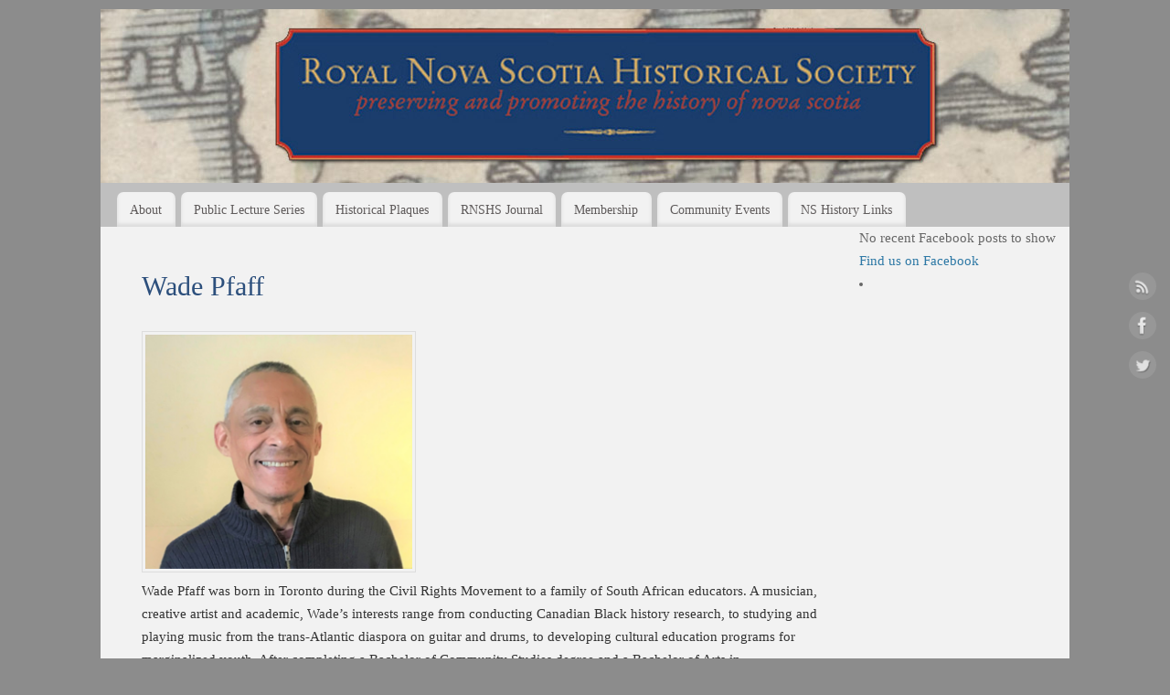

--- FILE ---
content_type: text/html; charset=UTF-8
request_url: https://www.rnshs.ca/?p=3558
body_size: 7500
content:


<!DOCTYPE html>
<html lang="en-US" id="html">
<head>
<meta http-equiv="Content-Type" content="text/html; charset=UTF-8" />
<meta name="viewport" content="width=device-width, user-scalable=no, initial-scale=1.0, minimum-scale=1.0, maximum-scale=1.0">
<link rel="profile" href="http://gmpg.org/xfn/11" />
<link rel="pingback" href="https://www.rnshs.ca/xmlrpc.php" />
<title>Wade Pfaff &#8211; Royal Nova Scotia Historical Society</title>
<meta name='robots' content='max-image-preview:large' />
<link rel='dns-prefetch' href='//s.w.org' />
<link rel="alternate" type="application/rss+xml" title="Royal Nova Scotia Historical Society &raquo; Feed" href="https://www.rnshs.ca/?feed=rss2" />
<link rel="alternate" type="application/rss+xml" title="Royal Nova Scotia Historical Society &raquo; Comments Feed" href="https://www.rnshs.ca/?feed=comments-rss2" />
		<script type="text/javascript">
			window._wpemojiSettings = {"baseUrl":"https:\/\/s.w.org\/images\/core\/emoji\/13.1.0\/72x72\/","ext":".png","svgUrl":"https:\/\/s.w.org\/images\/core\/emoji\/13.1.0\/svg\/","svgExt":".svg","source":{"concatemoji":"https:\/\/www.rnshs.ca\/wp-includes\/js\/wp-emoji-release.min.js?ver=94f6f1f59eda9e152cf2ec7d81fb7944"}};
			!function(e,a,t){var n,r,o,i=a.createElement("canvas"),p=i.getContext&&i.getContext("2d");function s(e,t){var a=String.fromCharCode;p.clearRect(0,0,i.width,i.height),p.fillText(a.apply(this,e),0,0);e=i.toDataURL();return p.clearRect(0,0,i.width,i.height),p.fillText(a.apply(this,t),0,0),e===i.toDataURL()}function c(e){var t=a.createElement("script");t.src=e,t.defer=t.type="text/javascript",a.getElementsByTagName("head")[0].appendChild(t)}for(o=Array("flag","emoji"),t.supports={everything:!0,everythingExceptFlag:!0},r=0;r<o.length;r++)t.supports[o[r]]=function(e){if(!p||!p.fillText)return!1;switch(p.textBaseline="top",p.font="600 32px Arial",e){case"flag":return s([127987,65039,8205,9895,65039],[127987,65039,8203,9895,65039])?!1:!s([55356,56826,55356,56819],[55356,56826,8203,55356,56819])&&!s([55356,57332,56128,56423,56128,56418,56128,56421,56128,56430,56128,56423,56128,56447],[55356,57332,8203,56128,56423,8203,56128,56418,8203,56128,56421,8203,56128,56430,8203,56128,56423,8203,56128,56447]);case"emoji":return!s([10084,65039,8205,55357,56613],[10084,65039,8203,55357,56613])}return!1}(o[r]),t.supports.everything=t.supports.everything&&t.supports[o[r]],"flag"!==o[r]&&(t.supports.everythingExceptFlag=t.supports.everythingExceptFlag&&t.supports[o[r]]);t.supports.everythingExceptFlag=t.supports.everythingExceptFlag&&!t.supports.flag,t.DOMReady=!1,t.readyCallback=function(){t.DOMReady=!0},t.supports.everything||(n=function(){t.readyCallback()},a.addEventListener?(a.addEventListener("DOMContentLoaded",n,!1),e.addEventListener("load",n,!1)):(e.attachEvent("onload",n),a.attachEvent("onreadystatechange",function(){"complete"===a.readyState&&t.readyCallback()})),(n=t.source||{}).concatemoji?c(n.concatemoji):n.wpemoji&&n.twemoji&&(c(n.twemoji),c(n.wpemoji)))}(window,document,window._wpemojiSettings);
		</script>
		<style type="text/css">
img.wp-smiley,
img.emoji {
	display: inline !important;
	border: none !important;
	box-shadow: none !important;
	height: 1em !important;
	width: 1em !important;
	margin: 0 .07em !important;
	vertical-align: -0.1em !important;
	background: none !important;
	padding: 0 !important;
}
</style>
	<style id='wp-block-library-inline-css' type='text/css'>
:root{--wp-admin-theme-color:#007cba;--wp-admin-theme-color-darker-10:#006ba1;--wp-admin-theme-color-darker-20:#005a87;--wp-admin-border-width-focus:2px}@media (-webkit-min-device-pixel-ratio:2),(min-resolution:192dpi){:root{--wp-admin-border-width-focus:1.5px}}:root .has-pale-pink-background-color{background-color:#f78da7}:root .has-vivid-red-background-color{background-color:#cf2e2e}:root .has-luminous-vivid-orange-background-color{background-color:#ff6900}:root .has-luminous-vivid-amber-background-color{background-color:#fcb900}:root .has-light-green-cyan-background-color{background-color:#7bdcb5}:root .has-vivid-green-cyan-background-color{background-color:#00d084}:root .has-pale-cyan-blue-background-color{background-color:#8ed1fc}:root .has-vivid-cyan-blue-background-color{background-color:#0693e3}:root .has-vivid-purple-background-color{background-color:#9b51e0}:root .has-white-background-color{background-color:#fff}:root .has-very-light-gray-background-color{background-color:#eee}:root .has-cyan-bluish-gray-background-color{background-color:#abb8c3}:root .has-very-dark-gray-background-color{background-color:#313131}:root .has-black-background-color{background-color:#000}:root .has-pale-pink-color{color:#f78da7}:root .has-vivid-red-color{color:#cf2e2e}:root .has-luminous-vivid-orange-color{color:#ff6900}:root .has-luminous-vivid-amber-color{color:#fcb900}:root .has-light-green-cyan-color{color:#7bdcb5}:root .has-vivid-green-cyan-color{color:#00d084}:root .has-pale-cyan-blue-color{color:#8ed1fc}:root .has-vivid-cyan-blue-color{color:#0693e3}:root .has-vivid-purple-color{color:#9b51e0}:root .has-white-color{color:#fff}:root .has-very-light-gray-color{color:#eee}:root .has-cyan-bluish-gray-color{color:#abb8c3}:root .has-very-dark-gray-color{color:#313131}:root .has-black-color{color:#000}:root .has-vivid-cyan-blue-to-vivid-purple-gradient-background{background:linear-gradient(135deg,#0693e3,#9b51e0)}:root .has-vivid-green-cyan-to-vivid-cyan-blue-gradient-background{background:linear-gradient(135deg,#00d084,#0693e3)}:root .has-light-green-cyan-to-vivid-green-cyan-gradient-background{background:linear-gradient(135deg,#7adcb4,#00d082)}:root .has-luminous-vivid-amber-to-luminous-vivid-orange-gradient-background{background:linear-gradient(135deg,#fcb900,#ff6900)}:root .has-luminous-vivid-orange-to-vivid-red-gradient-background{background:linear-gradient(135deg,#ff6900,#cf2e2e)}:root .has-very-light-gray-to-cyan-bluish-gray-gradient-background{background:linear-gradient(135deg,#eee,#a9b8c3)}:root .has-cool-to-warm-spectrum-gradient-background{background:linear-gradient(135deg,#4aeadc,#9778d1 20%,#cf2aba 40%,#ee2c82 60%,#fb6962 80%,#fef84c)}:root .has-blush-light-purple-gradient-background{background:linear-gradient(135deg,#ffceec,#9896f0)}:root .has-blush-bordeaux-gradient-background{background:linear-gradient(135deg,#fecda5,#fe2d2d 50%,#6b003e)}:root .has-purple-crush-gradient-background{background:linear-gradient(135deg,#34e2e4,#4721fb 50%,#ab1dfe)}:root .has-luminous-dusk-gradient-background{background:linear-gradient(135deg,#ffcb70,#c751c0 50%,#4158d0)}:root .has-hazy-dawn-gradient-background{background:linear-gradient(135deg,#faaca8,#dad0ec)}:root .has-pale-ocean-gradient-background{background:linear-gradient(135deg,#fff5cb,#b6e3d4 50%,#33a7b5)}:root .has-electric-grass-gradient-background{background:linear-gradient(135deg,#caf880,#71ce7e)}:root .has-subdued-olive-gradient-background{background:linear-gradient(135deg,#fafae1,#67a671)}:root .has-atomic-cream-gradient-background{background:linear-gradient(135deg,#fdd79a,#004a59)}:root .has-nightshade-gradient-background{background:linear-gradient(135deg,#330968,#31cdcf)}:root .has-midnight-gradient-background{background:linear-gradient(135deg,#020381,#2874fc)}.has-small-font-size{font-size:.8125em}.has-normal-font-size,.has-regular-font-size{font-size:1em}.has-medium-font-size{font-size:1.25em}.has-large-font-size{font-size:2.25em}.has-huge-font-size,.has-larger-font-size{font-size:2.625em}.has-text-align-center{text-align:center}.has-text-align-left{text-align:left}.has-text-align-right{text-align:right}#end-resizable-editor-section{display:none}.aligncenter{clear:both}.items-justified-left{justify-content:flex-start}.items-justified-center{justify-content:center}.items-justified-right{justify-content:flex-end}.items-justified-space-between{justify-content:space-between}.screen-reader-text{border:0;clip:rect(1px,1px,1px,1px);-webkit-clip-path:inset(50%);clip-path:inset(50%);height:1px;margin:-1px;overflow:hidden;padding:0;position:absolute;width:1px;word-wrap:normal!important}.screen-reader-text:focus{background-color:#ddd;clip:auto!important;-webkit-clip-path:none;clip-path:none;color:#444;display:block;font-size:1em;height:auto;left:5px;line-height:normal;padding:15px 23px 14px;text-decoration:none;top:5px;width:auto;z-index:100000}
</style>
<link rel='stylesheet' id='arve-main-css'  href='https://www.rnshs.ca/wp-content/plugins/advanced-responsive-video-embedder/build/main.css?ver=b087dd41bba279baeb77' type='text/css' media='all' />
<link rel='stylesheet' id='fetch-tweets-9cc2e4b75093af6901b56ed474073a50-css'  href='https://www.rnshs.ca/wp-content/plugins/fetch-tweets/template/plain/style.css?ver=94f6f1f59eda9e152cf2ec7d81fb7944' type='text/css' media='all' />
<link rel='stylesheet' id='fetch-tweets-a481ef6d8f5dddde1be11e4ad428c293-css'  href='https://www.rnshs.ca/wp-content/plugins/fetch-tweets/template/single/style.css?ver=94f6f1f59eda9e152cf2ec7d81fb7944' type='text/css' media='all' />
<link rel='stylesheet' id='recent-facebook-posts-css-css'  href='https://www.rnshs.ca/wp-content/plugins/recent-facebook-posts/assets/css/default.min.css?ver=2.0.14' type='text/css' media='all' />
<link rel='stylesheet' id='mantra-style-css'  href='https://www.rnshs.ca/wp-content/themes/mantra/style.css?ver=3.3.1' type='text/css' media='all' />
<style id='mantra-style-inline-css' type='text/css'>
 #wrapper { max-width: 1060px; } #content { width: 100%; max-width:830px; max-width: calc( 100% - 230px ); } #primary, #secondary { width:230px; } #primary .widget-title, #secondary .widget-title { margin-right: -2em; text-align: left; } html { font-size:15px; } #bg_image { display:block; margin:0 auto; } #main, #access ul li.current_page_item, #access ul li.current-menu-item, #access ul ul li, #nav-toggle { background-color:#F2F2F2} #access ul li { background-color:#F2F2F2} #primary { background-color:#F2F2F2} #secondary { background-color:#F2F2F2} body, input, textarea {font-family:Palatino Linotype, Book Antiqua, Palatino, serif; } #content h1.entry-title a, #content h2.entry-title a, #content h1.entry-title, #content h2.entry-title, #front-text1 h2, #front-text2 h2 {font-family:Georgia, Times New Roman, Times, serif; } .widget-area {font-family:Segoe UI, Arial, sans-serif; } article.post, article.page { padding-bottom:10px;border-bottom:3px solid #EEE } #respond .form-allowed-tags { display:none;} .nocomments, .nocomments2 {display:none;} .comments-link span { display:none;} .widget-area, .widget-area a:link, .widget-area a:visited { font-size:12px; } #header-container > div { margin-top:20px; } #header-container > div { margin-left:40px; } body { background-color:#8C8C8C !important; } #header { background-color:#BFBFBF; } #footer { background-color:#222222; } #footer2 { background-color:#171717; } #site-title span a { color:#163359; } #site-description { color:#999999; } #content, .column-text, #front-text3, #front-text4 { color:#333333 ;} .widget-area a:link, .widget-area a:visited, a:link, a:visited ,#searchform #s:hover, #container #s:hover, #access a:hover, #wp-calendar tbody td a, #site-info a, #site-copyright a, #access li:hover > a, #access ul ul:hover > a { color:#2d78a5; } a:hover, .entry-meta a:hover, .entry-utility a:hover, .widget-area a:hover { color:#BF3F34; } #content .entry-title a, #content .entry-title, #content h1, #content h2, #content h3, #content h4, #content h5, #content h6 { color:#2c4f7c; } #content .entry-title a:hover { color:#000000; } .widget-title { background-color:#BFBFBF; } .widget-title { color:#BF3F34; } #footer-widget-area .widget-title { color:#BF3F34; } #footer-widget-area a { color:#8C8C8C; } #footer-widget-area a:hover { color:#888888; } #content .wp-caption { background-image:url(https://www.rnshs.ca/wp-content/themes/mantra/resources/images/pins/mantra_dot.png); } .widget-area ul ul li { background-image: url(https://www.rnshs.ca/wp-content/themes/mantra/resources/images/bullets/bullet_dark.png); background-position: left calc(2em / 2 - 4px); } .page h1.entry-title, .home .page h2.entry-title { display:none; } h1.page-title { display:none; } .entry-meta .bl_sep { display:none; } .entry-meta time.onDate { display:none; } .entry-meta .comments-link, .entry-meta2 .comments-link { display:none; } .entry-meta .author { display:none; } .entry-meta span.bl_categ, .entry-meta2 span.bl_categ { display:none; } .entry-utility span.bl_posted, .entry-meta2 span.bl_tagg,.entry-meta3 span.bl_tagg { display:none; } .entry-utility span.bl_bookmark { display:none; } .entry-content p:not(:last-child), .entry-content ul, .entry-summary ul, .entry-content ol, .entry-summary ol { margin-bottom:1.5em;} .entry-meta .entry-time { display:none; } #content .entry-meta, #content .entry-header div.entry-meta2 > * { display:none; } #branding { height:190px ;} 
/* Mantra Custom CSS */
</style>
<link rel='stylesheet' id='mantra-child-css'  href='https://www.rnshs.ca/wp-content/themes/mantra-child/style.css?ver=94f6f1f59eda9e152cf2ec7d81fb7944' type='text/css' media='all' />
<link rel='stylesheet' id='mantra-mobile-css'  href='https://www.rnshs.ca/wp-content/themes/mantra/resources/css/style-mobile.css?ver=3.3.1' type='text/css' media='all' />
<script type='text/javascript' src='https://www.rnshs.ca/wp-includes/js/jquery/jquery.min.js?ver=3.6.0' id='jquery-core-js'></script>
<script type='text/javascript' src='https://www.rnshs.ca/wp-includes/js/jquery/jquery-migrate.min.js?ver=3.3.2' id='jquery-migrate-js'></script>
<script type='text/javascript' id='mantra-frontend-js-extra'>
/* <![CDATA[ */
var mantra_options = {"responsive":"1","image_class":"imageOne","equalize_sidebars":"1"};
/* ]]> */
</script>
<script type='text/javascript' src='https://www.rnshs.ca/wp-content/themes/mantra/resources/js/frontend.js?ver=3.3.1' id='mantra-frontend-js'></script>
<link rel="https://api.w.org/" href="https://www.rnshs.ca/index.php?rest_route=/" /><link rel="alternate" type="application/json" href="https://www.rnshs.ca/index.php?rest_route=/wp/v2/posts/3558" /><link rel="EditURI" type="application/rsd+xml" title="RSD" href="https://www.rnshs.ca/xmlrpc.php?rsd" />
<link rel="wlwmanifest" type="application/wlwmanifest+xml" href="https://www.rnshs.ca/wp-includes/wlwmanifest.xml" /> 

<link rel="canonical" href="https://www.rnshs.ca/?p=3558" />
<link rel='shortlink' href='https://www.rnshs.ca/?p=3558' />
<link rel="alternate" type="application/json+oembed" href="https://www.rnshs.ca/index.php?rest_route=%2Foembed%2F1.0%2Fembed&#038;url=https%3A%2F%2Fwww.rnshs.ca%2F%3Fp%3D3558" />
<link rel="alternate" type="text/xml+oembed" href="https://www.rnshs.ca/index.php?rest_route=%2Foembed%2F1.0%2Fembed&#038;url=https%3A%2F%2Fwww.rnshs.ca%2F%3Fp%3D3558&#038;format=xml" />
		<script type="text/javascript">
		(function(i,s,o,g,r,a,m){i['GoogleAnalyticsObject']=r;i[r]=i[r]||function(){
  (i[r].q=i[r].q||[]).push(arguments)},i[r].l=1*new Date();a=s.createElement(o),
  m=s.getElementsByTagName(o)[0];a.async=1;a.src=g;m.parentNode.insertBefore(a,m)
  })(window,document,'script','https://www.google-analytics.com/analytics.js','ga');

  ga('create', 'UA-88977135-1', 'auto');
  ga('send', 'pageview');		</script> <!--[if lte IE 8]> <style type="text/css" media="screen"> #access ul li, .edit-link a , #footer-widget-area .widget-title, .entry-meta,.entry-meta .comments-link, .short-button-light, .short-button-dark ,.short-button-color ,blockquote { position:relative; behavior: url(https://www.rnshs.ca/wp-content/themes/mantra/resources/js/PIE/PIE.php); } #access ul ul { -pie-box-shadow:0px 5px 5px #999; } #access ul li.current_page_item, #access ul li.current-menu-item , #access ul li ,#access ul ul ,#access ul ul li, .commentlist li.comment ,.commentlist .avatar, .nivo-caption, .theme-default .nivoSlider { behavior: url(https://www.rnshs.ca/wp-content/themes/mantra/resources/js/PIE/PIE.php); } </style> <![endif]--><link rel="icon" href="https://www.rnshs.ca/wp-content/uploads/2013/03/favicon.jpg" sizes="32x32" />
<link rel="icon" href="https://www.rnshs.ca/wp-content/uploads/2013/03/favicon.jpg" sizes="192x192" />
<link rel="apple-touch-icon" href="https://www.rnshs.ca/wp-content/uploads/2013/03/favicon.jpg" />
<meta name="msapplication-TileImage" content="https://www.rnshs.ca/wp-content/uploads/2013/03/favicon.jpg" />
<!--[if lt IE 9]>
	<script>
	document.createElement('header');
	document.createElement('nav');
	document.createElement('section');
	document.createElement('article');
	document.createElement('aside');
	document.createElement('footer');
	document.createElement('hgroup');
	</script>
	<![endif]--> </head>
<body class="post-template-default single single-post postid-3558 single-format-standard mantra-image-one mantra-caption-gray mantra-hratio-0 mantra-sidebar-right mantra-menu-left">
	    <div id="toTop"><i class="crycon-back2top"></i> </div>
		
<div id="wrapper" class="hfeed">


<header id="header">

		<div id="masthead">

			<div id="branding" role="banner" >

				<img id="bg_image" alt="Royal Nova Scotia Historical Society" title="" src="https://www.rnshs.ca/wp-content/uploads/2013/03/LOGO_21.jpg" />
	<div id="header-container">

				<a href="https://www.rnshs.ca/" id="linky"></a>
				</div> <!-- #header-container -->
					<div style="clear:both;"></div>

			</div><!-- #branding -->

            <a id="nav-toggle"><span>&nbsp; Menu</span></a>
			<nav id="access" class="jssafe" role="navigation">

					<div class="skip-link screen-reader-text"><a href="#content" title="Skip to content">Skip to content</a></div>
	<div class="menu"><ul id="prime_nav" class="menu"><li id="menu-item-1676" class="menu-item menu-item-type-custom menu-item-object-custom menu-item-has-children menu-item-1676"><a href="http://rnshs.ca/?page_id=1673">About</a>
<ul class="sub-menu">
	<li id="menu-item-1675" class="menu-item menu-item-type-custom menu-item-object-custom menu-item-1675"><a href="http://rnshs.ca/?page_id=1673">About the Society</a></li>
	<li id="menu-item-2387" class="menu-item menu-item-type-post_type menu-item-object-post menu-item-2387"><a href="https://www.rnshs.ca/?p=2011">Council 2024-2025</a></li>
	<li id="menu-item-1662" class="menu-item menu-item-type-taxonomy menu-item-object-category menu-item-1662"><a href="https://www.rnshs.ca/?cat=29">Annual General Meetings</a></li>
	<li id="menu-item-1661" class="menu-item menu-item-type-taxonomy menu-item-object-category menu-item-1661"><a href="https://www.rnshs.ca/?cat=32">RNSHS News</a></li>
	<li id="menu-item-1683" class="menu-item menu-item-type-post_type menu-item-object-page menu-item-1683"><a href="https://www.rnshs.ca/?page_id=1678">Contact Us</a></li>
</ul>
</li>
<li id="menu-item-1663" class="menu-item menu-item-type-taxonomy menu-item-object-category menu-item-has-children menu-item-1663"><a href="https://www.rnshs.ca/?cat=21">Public Lecture Series</a>
<ul class="sub-menu">
	<li id="menu-item-1664" class="menu-item menu-item-type-taxonomy menu-item-object-category menu-item-1664"><a href="https://www.rnshs.ca/?cat=27">Upcoming Lectures</a></li>
	<li id="menu-item-1665" class="menu-item menu-item-type-taxonomy menu-item-object-category menu-item-1665"><a href="https://www.rnshs.ca/?cat=22">Past Lectures</a></li>
</ul>
</li>
<li id="menu-item-1666" class="menu-item menu-item-type-post_type menu-item-object-page menu-item-1666"><a href="https://www.rnshs.ca/?page_id=18">Historical Plaques</a></li>
<li id="menu-item-1667" class="menu-item menu-item-type-taxonomy menu-item-object-category menu-item-has-children menu-item-1667"><a href="https://www.rnshs.ca/?cat=4">RNSHS Journal</a>
<ul class="sub-menu">
	<li id="menu-item-1668" class="menu-item menu-item-type-post_type menu-item-object-page menu-item-1668"><a href="https://www.rnshs.ca/?page_id=297">Back Issues</a></li>
	<li id="menu-item-1669" class="menu-item menu-item-type-taxonomy menu-item-object-category menu-item-1669"><a href="https://www.rnshs.ca/?cat=23">Editorial Policy</a></li>
	<li id="menu-item-2214" class="menu-item menu-item-type-post_type menu-item-object-page menu-item-2214"><a href="https://www.rnshs.ca/?page_id=2212">Selected articles</a></li>
</ul>
</li>
<li id="menu-item-1670" class="menu-item menu-item-type-taxonomy menu-item-object-category menu-item-1670"><a href="https://www.rnshs.ca/?cat=24">Membership</a></li>
<li id="menu-item-1671" class="menu-item menu-item-type-taxonomy menu-item-object-category menu-item-1671"><a href="https://www.rnshs.ca/?cat=18">Community Events</a></li>
<li id="menu-item-1672" class="menu-item menu-item-type-taxonomy menu-item-object-category menu-item-1672"><a href="https://www.rnshs.ca/?cat=2">NS History Links</a></li>
</ul></div>
			</nav><!-- #access -->

		</div><!-- #masthead -->

	<div style="clear:both;"> </div>

</header><!-- #header -->
<div id="main" class="main">
	<div  id="forbottom" >
			<div class="socials" id="smenur">
	
			<a target="_blank" rel="nofollow" href="http://rnshs.ca/?feed=rss2" class="socialicons social-RSS" title="RSS">
				<img alt="RSS" src="https://www.rnshs.ca/wp-content/themes/mantra/resources/images/socials/RSS.png" />
			</a>
            
			<a target="_blank" rel="nofollow" href="https://www.facebook.com/TheRoyalNovaScotiaHistoricalSociety?ref=ts&#038;fref=ts" class="socialicons social-Facebook" title="Facebook">
				<img alt="Facebook" src="https://www.rnshs.ca/wp-content/themes/mantra/resources/images/socials/Facebook.png" />
			</a>
            
			<a target="_blank" rel="nofollow" href="https://twitter.com/RNSHS" class="socialicons social-Twitter" title="Twitter">
				<img alt="Twitter" src="https://www.rnshs.ca/wp-content/themes/mantra/resources/images/socials/Twitter.png" />
			</a>
            	</div>
	
		<div style="clear:both;"> </div>

		
		<section id="container">
			<div id="content" role="main">
			
					<ul class="yoyo">
					</ul>
				

				<div id="nav-above" class="navigation">
					<div class="nav-previous"><a href="https://www.rnshs.ca/?p=3556" rel="prev"><span class="meta-nav">&laquo;</span> Steven Schwinghamer</a></div>
					<div class="nav-next"><a href="https://www.rnshs.ca/?p=3544" rel="next">In Defence of Parochialism: the Recovery of the A. F. Church Maps <span class="meta-nav">&raquo;</span></a></div>
				</div><!-- #nav-above -->

				<div id="post-3558" class="post-3558 post type-post status-publish format-standard hentry category-uncategorized">
					<h1 class="entry-title">Wade Pfaff</h1>
										<div class="entry-meta">
						 <span class="author vcard" > By  <a class="url fn n" rel="author" href="https://www.rnshs.ca/?author=5" title="View all posts by Courtney Mrazek">Courtney Mrazek</a> <span class="bl_sep">|</span></span>  <time class="onDate date published" datetime="2021-08-24T21:59:39-04:00"> <a href="https://www.rnshs.ca/?p=3558" title="9:59 pm" rel="bookmark"><span class="entry-date">August 24, 2021</span> <span class="entry-time"> - 9:59 pm</span></a> </time><span class="bl_sep">|</span><time class="updated"  datetime="2021-08-28T22:05:34-04:00">August 28, 2021</time> <span class="bl_categ"> <a href="https://www.rnshs.ca/?cat=1" rel="category">Uncategorized</a> </span>  					</div><!-- .entry-meta -->

					<div class="entry-content">
						<p><a href="https://www.rnshs.ca/wp-content/uploads/2021/08/Wade_Pfaff.png"><img loading="lazy" class="alignnone size-medium wp-image-3560" src="https://www.rnshs.ca/wp-content/uploads/2021/08/Wade_Pfaff-300x263.png" alt="" width="300" height="263" srcset="https://www.rnshs.ca/wp-content/uploads/2021/08/Wade_Pfaff-300x263.png 300w, https://www.rnshs.ca/wp-content/uploads/2021/08/Wade_Pfaff-150x132.png 150w, https://www.rnshs.ca/wp-content/uploads/2021/08/Wade_Pfaff-171x150.png 171w, https://www.rnshs.ca/wp-content/uploads/2021/08/Wade_Pfaff.png 532w" sizes="(max-width: 300px) 100vw, 300px" /></a><br />
Wade Pfaff was born in Toronto during the Civil Rights Movement to a family of South African educators. A musician, creative artist and academic, Wade’s interests range from conducting Canadian Black history research, to studying and playing music from the trans-Atlantic diaspora on guitar and drums, to developing cultural education programs for marginalized youth. After completing a Bachelor of Community Studies degree and a Bachelor of Arts in Anthropology from Cape Breton University, where he was greatly influenced by Dr. Graham Reynolds, he went to Halifax to obtain a Master of Arts in Social Anthropology at Dalhousie University under the supervision of Dr. Afua Cooper. Wade is a Visiting-scholar-in-residence at Cape Breton University’s Centre for Sound Communities where he continues to study the relationship between the music of trans-Atlantic Black cultures during the early 20th century (especially Jazz and Blues) and improvements in civil rights for people-of-colour that came later in the century in Canada.</p>
											</div><!-- .entry-content -->


					<div class="entry-utility">
						<span class="bl_bookmark">Bookmark the  <a href="https://www.rnshs.ca/?p=3558" title="Permalink to Wade Pfaff" rel="bookmark">permalink</a>. </span>											</div><!-- .entry-utility -->
				</div><!-- #post-## -->

				<div id="nav-below" class="navigation">
					<div class="nav-previous"><a href="https://www.rnshs.ca/?p=3556" rel="prev"><span class="meta-nav">&laquo;</span> Steven Schwinghamer</a></div>
					<div class="nav-next"><a href="https://www.rnshs.ca/?p=3544" rel="next">In Defence of Parochialism: the Recovery of the A. F. Church Maps <span class="meta-nav">&raquo;</span></a></div>
				</div><!-- #nav-below -->

				
			<div id="comments">


	<p class="nocomments">Comments are closed.</p>
	

</div><!-- #comments -->


						</div><!-- #content -->
<!--			<div id="primary" class="widget-area" role="complementary">

		
		
			<ul class="xoxo">
				<li id="search-3" class="widget-container widget_search"><form method="get" id="searchform" action="https://www.rnshs.ca/">
	<label>
		<span class="screen-reader-text">Search for:</span>
		<input type="search" class="s" placeholder="Search" value="" name="s" />
	</label>
	<button type="submit" class="searchsubmit"><span class="screen-reader-text">Search</span>OK</button>
</form>
</li>			</ul>

			<ul class="xoxo">
				<li id="rfb_widget-2" class="widget-container widget_rfb_widget"><h3 class="widget-title">Recent Facebook Posts</h3>		<!-- Recent Facebook Posts v2.0.14 - https://wordpress.org/plugins/recent-facebook-posts/ -->
		<div class="recent-facebook-posts rfbp rfbp-container rfbp-widget">
			<p>No recent Facebook posts to show</p>
							<p class="rfbp-page-link-wrap"><a class="rfbp-page-link" href="https://www.facebook.com/464896566876454/" rel="external nofollow" target="">Find us on Facebook</a></p>
						
						</div>
			<!-- / Recent Facebook Posts -->
			</li><li id="fetch_tweets_widget_by_id-2" class="widget-container widget_fetch_tweets_widget_by_id"><h3 class="widget-title">Twitter Feed</h3><strong>Fetch Tweets</strong>: Could not authenticate you. Code: 32</li>			</ul>

			
		</div><!-- #primary .widget-area -->

	 -->
		</section><!-- #container -->

	<div style="clear:both;"></div>

	</div> <!-- #forbottom -->
	</div><!-- #main -->


	<footer id="footer" role="contentinfo">
		<div id="colophon">
		
			
			
		</div><!-- #colophon -->

		<div id="footer2">
		
			<div style="text-align:center;clear:both;padding-top:4px;" >
	<a href="https://www.rnshs.ca/" title="Royal Nova Scotia Historical Society" rel="home">
		Royal Nova Scotia Historical Society</a> | Powered by <a target="_blank" href="http://www.cryoutcreations.eu/mantra" title="Mantra Theme by Cryout Creations">Mantra</a> &amp; <a target="_blank" href="http://wordpress.org/"
		title="Semantic Personal Publishing Platform">  WordPress.	</a>
</div><!-- #site-info --> 	<div class="socials" id="sfooter">
	
			<a target="_blank" rel="nofollow" href="http://rnshs.ca/?feed=rss2" class="socialicons social-RSS" title="RSS">
				<img alt="RSS" src="https://www.rnshs.ca/wp-content/themes/mantra/resources/images/socials/RSS.png" />
			</a>
            
			<a target="_blank" rel="nofollow" href="https://www.facebook.com/TheRoyalNovaScotiaHistoricalSociety?ref=ts&#038;fref=ts" class="socialicons social-Facebook" title="Facebook">
				<img alt="Facebook" src="https://www.rnshs.ca/wp-content/themes/mantra/resources/images/socials/Facebook.png" />
			</a>
            
			<a target="_blank" rel="nofollow" href="https://twitter.com/RNSHS" class="socialicons social-Twitter" title="Twitter">
				<img alt="Twitter" src="https://www.rnshs.ca/wp-content/themes/mantra/resources/images/socials/Twitter.png" />
			</a>
            	</div>
				
		</div><!-- #footer2 -->

	</footer><!-- #footer -->

</div><!-- #wrapper -->

<script type='text/javascript' src='https://www.rnshs.ca/wp-content/plugins/advanced-responsive-video-embedder/build/main.js?ver=b087dd41bba279baeb77' id='arve-main-js'></script>
<script type='text/javascript' src='https://www.rnshs.ca/wp-includes/js/comment-reply.min.js?ver=94f6f1f59eda9e152cf2ec7d81fb7944' id='comment-reply-js'></script>
<script type='text/javascript' src='https://www.rnshs.ca/wp-includes/js/wp-embed.min.js?ver=94f6f1f59eda9e152cf2ec7d81fb7944' id='wp-embed-js'></script>

</body>
</html>


--- FILE ---
content_type: text/css
request_url: https://www.rnshs.ca/wp-content/themes/mantra-child/style.css?ver=94f6f1f59eda9e152cf2ec7d81fb7944
body_size: 2638
content:
/*
Theme Name: Mantra Child
Description: A child theme of the Mantra Wordpress theme
Author: John Cordes
Author URI: http://rnshs.ca
Template: mantra
Version: 1.0.0
*/

/* @import url("../mantra/style.css"); */
/* @import url("../mantra/rtl.css"); */

/* experimental changes to see if this works */
/* yep, it works!  Just uncomment the code below to see, when viewing cat=21 (lectures)*/ 
/* .entry-content {
   font-size: 300%; 
   line-height: 2;
}
*/

/* .category.category-upcoming-lectures.category-27 #content p
{ color: blue !important; } don't need important */

/*
.entry-content .lecturenotice p {
	color:blue !important;
}
*/

/* .entry-content .lecturenotice .lecturetitle {
	font-size: 110%;
	color:navy !important;
} */

/* 2016.12.11 disable navigation links for next / previous posts */
/* actually just hide them, not disable - should be able to modify single.php to disable but will try this hiding method */
/* NOT WORKING */
/* .pager .previous > a, .pager .previous > span, .pager .next > a, .pager .next > span {
  display: none;
} */
/* 2016.12.11 - try this https://www.cryoutcreations.eu/forums/t/hiding-the-previous-and-next-post-item-at-top */
/* seems to work */
.single #nav-above { display:none !important ; }
.single #nav-below { display:none; }


/* this works - tested again 2016.12.10 */
.category-27 #content p#meetingsintro
{ color: blue ; font-size: 100%; margin:0; padding-bottom:8px;}

/* 2019.05.13 */
#frontpage blockquote {
	margin:0;
	padding:0;
}

/* try this for category 27 (Upcoming Lecture)  */
.category-27 span.fontquote { font-family:serif; font-size:100%;  }
	
/* 2016.08.25 */
.lecturenotice {
	font-family:Palatino, serif;
	font-size: 100%;
}

#content div.entry-content p.lecturespeaker {
        margin-left: 1em;
        font-size: 110%;
        font-weight: 700;
        color:navy;
}

#content div.entry-summary p.lecturespeaker {
        margin-left: 1em;
        font-size: 110%;
        font-weight: 700;
        color:navy;
}


/* 2016.08.25 */
/* h3.lecturetitle {
	color:navy !important;
} */

/* 2016.08.26 try to avoid using !important; need to increase the specificity by including more of the cascade */
/* #content.entry-summary h3.lecturetitle {
	color: navy ;
	font-size: 110% ;
} */

/* 2016.12.11 2nd try; 2017.06.05 add #content, also margin-top:0  */
#content div.entry-summary h3.lecturetitle {
	margin-top:0;
	color: navy;
	font-size: 120%;
	font-family: Palatino, Georgia, serif;
	font-weight: 700;
	font-style: italic;
}


#content div.entry-summary p.lecturespeaker {
	margin-left: 1em; 
	font-size: 110%;
	font-weight: 700;
	color:navy;
}

#content div.entry-summary h4.agmnotice {
	margin:0;
	margin-left:1em;
	font-weight: 400;
	color:red;
}
#content div.entry-summary h3.agmnotice {
	margin:0;
	margin-left:1em;
	font-weight: 400;
	color:red;
}

/* 2019.05.13 */
#content .entry-summary h4.deathnotice {
        margin:0;
        margin-left:4em;
        font-weight: 400;
        color:navy;
        text-align:centre;
		width: 40em;
        padding: 8px;
        border: 4px solid black ; background: #ecf6fc;
}

/* 2019.05.19 */
.meetingtimechange {
        color:red;
        font-weight:700;
}


/* 2016.12.10 */
h3.lecturetitle span.fontquote { font-family:serif; font-size:100%; }
/* .font-quote { font-family:serif; color:red !important; } */

/* 2017.02.16 */
#content p.banquetdetails {
	margin-top:1px;
	margin-bottom:4px;
	font-size:100%;
	font-weight:700;
	color: navy;
}

/* 2018.04.18 styling for Volume 20 of the Journal */
.category-4 #content p.toctitle { margin-bottom:0; }
.category-4 #content p.tocauthor {margin-bottom:0;
}

/* 2018.04.18 styling for Volume 20 of the Journal */
#content p.toctitle { margin-bottom:0; }
#content p.tocauthor {margin-bottom:0;
}

/* 2017.11.30 - journal editorial board */
.category-4  #content h2.journaleditor {
	margin-bottom:1em;
}
.category-4  #content p.journaleditor {
	text-indent: 1em;
	margin-bottom:.5em;
}
.category-4  #content h2.advisoryboard {
	text-indent: 1em;
	margin-bottom:.5em;
}
.category-4  #content .advisoryboard {
	text-indent: 1em;
}
.category-4  #content table.advisoryboard tr {
	text-indent: 2em;
}

 

/* 2016.09.22 jgc suppress appearance of 'jgc' at top of every page. Not sure what really controls this, nor whether disabling class="yoyo" this way will affect anything else. But it *does* suppress the jgc.
*/
/* 2016.09.22 jgc I have found the proper way (I think) to control this is via the Above Content Widget Area in the mantra settings -> Widgets.
  Can try either removing the widget altogether (I did this in the WAMP site) or just delete the 'jgc' entry in the Title field.
  For the production site, rnshs.ca, I deleted the Title field (made it empty) -- this seems to have worked well. Now rid of both breadcrumbs and the title 'jgc' which made the pages all look rather odd.
*/

/* .yoyo { display:none; } */

/* 2016.09.29 */

.toctitle {
margin-left:2px; margin-top: 0; margin-bottom: 0;
font-weight:600; font-size:100%;}

.tocauthor {margin-top:0; margin-bottom:0;
	block:inline;text-indent:16px;
	font-weight:600;
}

.tocabstract {
width: 40em;
margin-top: 1px; margin-bottom: 1em; margin-left:2em;
text-indent: 6px;
font-size: 90%;
/* color:red; */
/* color:#003399; */
/* color:#002b80; */
color:#002266;
}

/* 2016.12.15 */
#content .editorad {
	margin-left:4em;
	margin-right:10em;
}
#content p.editorad {
	margin:0;
	padding:0;
	text-align:center;
}

/* lists */
#content ul.editorad {
	margin:0;
	padding:0;
	text-align: left;
}

#content li.editorad {
	line-height:140%;
	margin: 0px 10px;
}

/* 2016.12.15 format title of sticky post */
/* but this code doesn't hold for the live site, just for wamp. This specificity only applies in wamp. Need something else before the h5.stickytitle for the live site - use inspect element (may be better in Firefox than in Chrome) to see the rules needed. Or, can use color: red !important; */
div#forbottom h5.stickytitle { margin-left:1em; font-size:100%;font-weight:700;color: red; }

/* 2018.01.04 adjust padding of titles in top menu bar */
/* this _should_ override the #access a padding setting of 0.5em; 1.5em; in /cygdrive/c/wamp/www/mypress1/wordpress/wp-content/themes/mantra/style.css */
/* why doesn't it work? Apparently needed more specificity. */
/* #access .menu-item .menu-item-type-custom a { */
/* #access .menu #prime-nav .menu a { */
#access .menu-item  a {
	padding: 0.5em 1.0em ;
}

/* 2018.12.14 council bios page */
.no_top_margin {
 margin_top:0;
}

.no_padding {
 padding:0;
}

.color_h2 {
 color:navy;
}

/* 2018.12.13 collapsible text for council bios */

.biolead {
 margin:0;
 padding:0;
}

/* .biocollapsible {
  background-color: #777;
  color: white;
  cursor: pointer;
  padding: 18px;
  width: 100%;
  border: none;
  text-align: left;
  outline: none;
  font-size: 15px;
} */

/* .bioactive, .biocollapsible:hover {
  background-color: #555;
} */

.biocontent {
/*  padding: 0 18px; */
  padding: 0;
  display: none;
  overflow: hidden;
  background-color: #f1f1f1;
}

/* https://www.w3schools.com/howto/howto_js_collapsible.asp */
.biocollapsible:after {
  content: '\02795'; /* Unicode character for "plus" sign (+) */
  font-size: 13px;
  color: white;
  float: right;
  margin-left: 5px;
}

.bioactive:after {
  content: "\2796"; /* Unicode character for "minus" sign (-) */
}

/* 2018.12.15 */
#jgctopbar {display: block; margin-top: 0em; margin-left: 1em; margin-bottom: 3em; width: 80%; height: 0; background: red; }
.jgcboxed { padding: 4px; margin-left:8em; margin-right: 8em; border: 4px solid blue ; background: #ecf6fc; }
.jgcboxed a:link,a:visited,a:hover {font-size: 90%; }
.jgcboxednew { text-align:center; padding: 4px; margin-left:2em; margin-right: 8em; border: 4px solid blue ; background: #ecf6fc; }
.jgcboxednew a:link,a:visited,a:hover {font-size: 90%; }
.jgcanniv {margin-top: 1em; margin-left: 4px; font-weight: 400; }
.jgcanniv a:link,a:visited,a:hover {font-size: 90%; }

/* 2019.01.24 */
.youtube-responsive-container {position:relative;padding-bottom:56.25%;padding-top:30px;height:0;overflow:hidden;}

.youtube-responsive-container iframe, .youtube-responsive-container object, .youtube-responsive-container embed {
position:absolute;
top:0;
left:0;
width:100%;
height:100%;
}



--- FILE ---
content_type: text/plain
request_url: https://www.google-analytics.com/j/collect?v=1&_v=j102&a=889600997&t=pageview&_s=1&dl=https%3A%2F%2Fwww.rnshs.ca%2F%3Fp%3D3558&ul=en-us%40posix&dt=Wade%20Pfaff%20%E2%80%93%20Royal%20Nova%20Scotia%20Historical%20Society&sr=1280x720&vp=1280x720&_u=IEBAAEABAAAAACAAI~&jid=160705908&gjid=732751918&cid=1229952638.1768890016&tid=UA-88977135-1&_gid=245224451.1768890016&_r=1&_slc=1&z=1862046569
body_size: -449
content:
2,cG-4MJXD69FBX